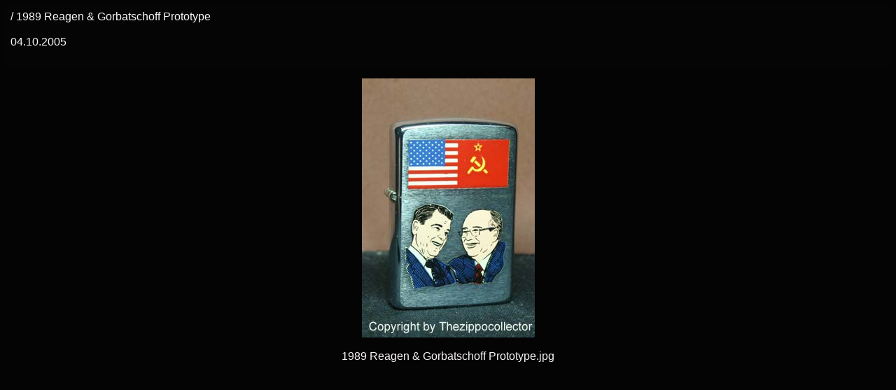

--- FILE ---
content_type: text/html
request_url: http://zippo-collector.com/Specialys/pages/1989%20Reagen%20&%20Gorbatschoff%20Prototype.htm
body_size: 488
content:
<HTML>
	<HEAD>

		<TITLE>1989 Reagen &amp; Gorbatschoff Prototype</TITLE>

		<META name="generator" content="Adobe Photoshop(R) 7.0 Web Photo Gallery">
		<META http-equiv="Content-Type" content="text/html; charset=iso-8859-1">
	</HEAD>

<BODY bgcolor="#040404"  text="#FAF6F6"  link="#0000FF"  vlink="#800080"  alink="#FF0000" >


<TABLE border="0" cellpadding="5" cellspacing="2" width="100%" bgcolor="#050505" >
<TR>
	<TD><FONT size="3"  face="Arial" > / 1989 Reagen &amp; Gorbatschoff Prototype
													<BR>
													<BR>04.10.2005
													<BR>
													<BR><A href="mailto:"></A> 

		</FONT>
	</TD>
</TR>
</TABLE>

<CENTER><br><IMG src="../images/1989%20Reagen%20%26%20Gorbatschoff%20Prototype.jpg"  border="0" alt="1989 Reagen &amp; Gorbatschoff Prototype"></CENTER><br>
<CENTER><FONT size="3"  face="Arial" >1989 Reagen &amp; Gorbatschoff Prototype.jpg</FONT></CENTER><br>
<CENTER><FONT size="3"  face="Arial" ></FONT></CENTER><br>
<CENTER><FONT size="3"  face="Arial" ></FONT></CENTER><br>
<CENTER><FONT size="3"  face="Arial" ></FONT></CENTER><br>
<CENTER><FONT size="3"  face="Arial" ></FONT></CENTER><br>

</BODY>

</HTML>
